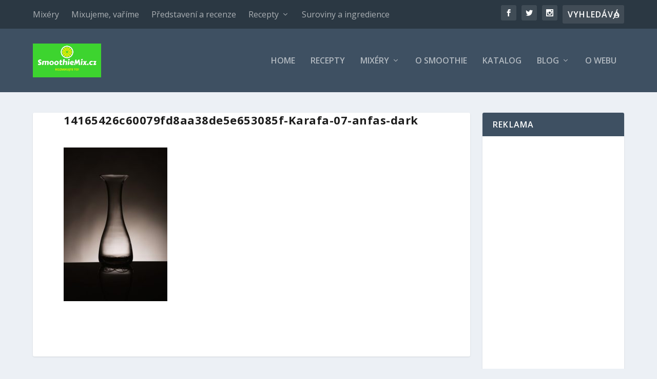

--- FILE ---
content_type: text/html; charset=utf-8
request_url: https://www.google.com/recaptcha/api2/aframe
body_size: 266
content:
<!DOCTYPE HTML><html><head><meta http-equiv="content-type" content="text/html; charset=UTF-8"></head><body><script nonce="eX5y2tnqTLWyzbtWkupXdg">/** Anti-fraud and anti-abuse applications only. See google.com/recaptcha */ try{var clients={'sodar':'https://pagead2.googlesyndication.com/pagead/sodar?'};window.addEventListener("message",function(a){try{if(a.source===window.parent){var b=JSON.parse(a.data);var c=clients[b['id']];if(c){var d=document.createElement('img');d.src=c+b['params']+'&rc='+(localStorage.getItem("rc::a")?sessionStorage.getItem("rc::b"):"");window.document.body.appendChild(d);sessionStorage.setItem("rc::e",parseInt(sessionStorage.getItem("rc::e")||0)+1);localStorage.setItem("rc::h",'1768880705165');}}}catch(b){}});window.parent.postMessage("_grecaptcha_ready", "*");}catch(b){}</script></body></html>